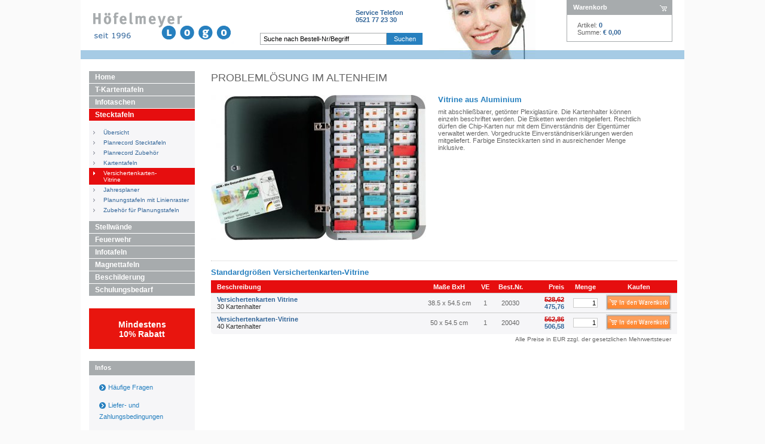

--- FILE ---
content_type: text/html; charset=UTF-8
request_url: http://infosysteme24.de/de/stecktafeln/vitrinen.html
body_size: 3767
content:
<!DOCTYPE html PUBLIC "-//W3C//DTD XHTML 1.0 Strict//EN" "http://www.w3.org/TR/2002/REC-xhtml1-20020801/DTD/xhtml1-strict.dtd">

<html xmlns="http://www.w3.org/1999/xhtml" xml:lang="de" lang="de">

<head>
  <meta name="Audience"      content="all" />
  <meta name="Author"        content="" />
  <meta name="Copyright"     content="" />
  <meta name="Distribution"  content="global" />
  <meta name="Owner"         content="info@infosysteme24.de" />
  <meta name="Reply-to"      content="info@infosysteme24.de" />
  <meta name="Resource-Type" content="document" />
  <meta name="Robots"        content="all" />
  <link rev="Made"              href="mailto:kontakt@networker.de" title="networker Medienfabrik GmbH" />
  <link rel="Copyright"         href="/de/" />
  <link rel="Shortcut Icon"     href="/favicon.ico" />
  <link rel="Stylesheet"        href="/style.css?739d4d3a39e077aaece2c7f0751426d1" type="text/css" />
  <link rel="Stylesheet"        href="/skin.php?color=%23E60E0F" type="text/css" />
  <link rel="stylesheet"        href="/shadowbox-3.0.3/shadowbox.css" type="text/css" />
  <link rel="Stylesheet"        href="/print.css" media="print" type="text/css" />
<!--[if lte IE 6]>
  <link rel="Stylesheet"        href="/ie.css" type="text/css" />
<![endif]-->
  <style type="text/css">

  div.fmMenu#fm_indexMenu a.fmMenuItem:hover,
  div.fmMenu#fm_indexMenu a.fmMenuItemHighlight
  {
    background-color: #2780BF;
  }
  div.fmMenu#fm_t-kartentafelMenu a.fmMenuItem:hover,
  div.fmMenu#fm_t-kartentafelMenu a.fmMenuItemHighlight
  {
    background-color: #E60E0F;
  }
  div.fmMenu#fm_infotaschenMenu a.fmMenuItem:hover,
  div.fmMenu#fm_infotaschenMenu a.fmMenuItemHighlight
  {
    background-color: #27B24B;
  }
  div.fmMenu#fm_stecktafelnMenu a.fmMenuItem:hover,
  div.fmMenu#fm_stecktafelnMenu a.fmMenuItemHighlight
  {
    background-color: #E60E0F;
  }
  div.fmMenu#fm_stellwaendeMenu a.fmMenuItem:hover,
  div.fmMenu#fm_stellwaendeMenu a.fmMenuItemHighlight
  {
    background-color: #2780BF;
  }
  div.fmMenu#fm_feuerwehrMenu a.fmMenuItem:hover,
  div.fmMenu#fm_feuerwehrMenu a.fmMenuItemHighlight
  {
    background-color: #E60E0F;
  }
  div.fmMenu#fm_infotafelnMenu a.fmMenuItem:hover,
  div.fmMenu#fm_infotafelnMenu a.fmMenuItemHighlight
  {
    background-color: #FCB80A;
  }
  div.fmMenu#fm_magnettafelnMenu a.fmMenuItem:hover,
  div.fmMenu#fm_magnettafelnMenu a.fmMenuItemHighlight
  {
    background-color: #FF8833;
  }
  div.fmMenu#fm_beschilderungMenu a.fmMenuItem:hover,
  div.fmMenu#fm_beschilderungMenu a.fmMenuItemHighlight
  {
    background-color: #27B24B;
  }
  div.fmMenu#fm_schulungMenu a.fmMenuItem:hover,
  div.fmMenu#fm_schulungMenu a.fmMenuItemHighlight
  {
    background-color: #3FADDE;
  }

  </style>
  <script src="/jquery-1.11.1.js"></script>
  <script src="/jquery-migrate-1.2.1.js"></script>
  <script src="/remote-list.min.js"></script>
  <script src="/js-webshim/polyfiller.js"></script>
  <script src="/core.js" type="text/javascript"></script>
  <script src="/jquery.tools.scrollable.min.js" type="text/javascript"></script>
  <script src="/shadowbox-3.0.3/shadowbox.js" type="text/javascript"></script>
  <script src="/default.js" type="text/javascript"></script>


  <title>Stecktafeln &raquo; Versichertenkarten-Vitrine</title>


</head>

<body>

<!--
<div class="blink-text"><span class="blink-text-inner">Bitte beachten Sie unsere Angebote bei den Infotaschen und Stecktafeln!</span></div>
<div class="blink-text"><span class="blink-text-inner">Betriebsferien: vom 23.12.2017 bis 05.01.2018</span></div>
-->
<div id="body">
<header>
<h1 title="Höfelmeyer Logo"><a href="/"><span class="trans">Höfelmeyer Logo</span><img alt="" src="/img/logo.hoefelmeyer.gif" width="276" height="99" /></a></h1>

<div class="featureBoxDefault featureBoxCart">
<h2>Warenkorb</h2>
<p>Artikel: <strong>0</strong><br />
Summe: <strong>&euro; 0,00</strong></p>



</div>


<div class="service-tel"><a href="tel:0521772330">Service Telefon<br>0521 77 23 30</a></div>



<span class="hotline"><img alt="Hotline: 0521 772330" src="/img/hotline_2015.jpg" width="161" height="99" /></span>

<div class="search"><form action="/de/suche.html" method="get" onsubmit="if (getNode('searchBoxKeyword').value == 'Bestell-Nr/Begriff') return false">
<div class="featureBoxSearch">
<div>
<input data-remote-list="/product.json" data-list-highlight="true" data-list-value-completion="false" class="searchBox" id="searchBoxKeyword" name="keyword" type="text" value="Suche nach Bestell-Nr/Begriff" onfocus="if (this.value == 'Suche nach Bestell-Nr/Begriff') this.value = ''" onblur="if (this.value == '') this.value = 'Suche nach Bestell-Nr/Begriff'" /><input alt="Suchen" value="Suchen" type="submit" class="submit" />
</div>
</div>
</form></div>
</header>


<div id="contentArea">
<div id="contentLeft">
<div class='leftmenu'>
<ul>
  <li class="first"><a id='fm_index' href='/de/index.html' title='Home'>Home</a>
</li>
  <li><a id='fm_t-kartentafel' href='/de/t-kartentafel.html' title='T-Kartentafeln'>T-Kartentafeln</a>
</li>
  <li><a id='fm_infotaschen' href='/de/infotaschen/' title='Infotaschen'>Infotaschen</a>
</li>
  <li><a style="background-color: #E60E0F"  class="selected" id='fm_stecktafeln' href='/de/stecktafeln/' title='Stecktafeln'>Stecktafeln</a>
<ul id='sublevel2'>
  <li><a href='/de/stecktafeln/index.html' title='Übersicht'>Übersicht</a></li>
  <li><a href='/de/stecktafeln/stecktafeln.html' title='Planrecord Stecktafeln'>Planrecord Stecktafeln</a></li>
  <li><a href='/de/stecktafeln/planrecord-zubehoer.html' title='Planrecord Zubehör'>Planrecord Zubehör</a></li>
  <li><a href='/de/stecktafeln/kartentafeln.html' title='Kartentafeln'>Kartentafeln</a></li>
  <li><a style="background-color: #E60E0F"  class="selected" href='/de/stecktafeln/vitrinen.html' title='Versichertenkarten- Vitrine'>Versichertenkarten-<br />
Vitrine</a></li>
  <li><a href='/de/stecktafeln/jahresplaner.html' title='Jahresplaner'>Jahresplaner</a></li>
  <li><a href='/de/stecktafeln/planungstafeln.html' title='Planungstafeln mit Linienraster'>Planungstafeln mit Linienraster</a></li>
  <li><a href='/de/stecktafeln/planungstafeln-zubehoer.html' title='Zubehör für Planungstafeln'>Zubehör für Planungstafeln</a></li>
</ul>
</li>
  <li><a id='fm_stellwaende' href='/de/stellwaende/' title='Stellwände'>Stellwände</a>
</li>
  <li><a id='fm_feuerwehr' href='/de/feuerwehr/' title='Feuerwehr'>Feuerwehr</a>
</li>
  <li><a id='fm_infotafeln' href='/de/infotafeln/' title='Infotafeln'>Infotafeln</a>
</li>
  <li><a id='fm_magnettafeln' href='/de/magnettafeln/' title='Magnettafeln'>Magnettafeln</a>
</li>
  <li><a id='fm_beschilderung' href='/de/beschilderung/' title='Beschilderung'>Beschilderung</a>
</li>
  <li><a id='fm_schulung' href='/de/schulung/' title='Schulungsbedarf'>Schulungsbedarf</a>
</li>
</ul>
</div>
<div class="featureBoxDefault" style="padding-top: 5px; background-color: #e8150e;">
  <p style="color: #fff; font-weight: bold; text-align: center; font-size: 14px;">Mindestens<br>10% Rabatt</p>
</div><div class="featureBoxDefault featureBoxCatalog">
<h2>Infos</h2>
<p class="linkBar"><a href="/de/faq.html">Häufige Fragen</a></p>
<p class="linkBar"><a href="/de/liefer-und-zahlungsbedingungen.html">Liefer- und Zahlungsbedingungen</a></p>
</div><div style="margin: 0px 0px 20px -2px"><img alt="Bei uns bestellen Sie bequem auf Rechnung." src="/img/box/rechnung.png" style="vertical-align: bottom" /></div>
</div>

<div id="contentRight">
<h2>Problemlösung im Altenheim</h2>

<div style='overflow: hidden; width: 719px'>
<div style='float: left; margin-right: 10px'>
<img alt="" src="/media/img/2/0000000025.jpg" style="cursor: pointer; float: left; margin-right: 10px" width="360" height="243" onclick="showImage('Steckkarten-Vitrine.jpg', 726, 491, '')" />
</div>
<h3>Vitrine aus Aluminium</h3>
<p>mit abschließbarer, getönter Plexiglastüre. Die Kartenhalter können einzeln beschriftet werden. Die Etiketten werden mitgeliefert. Rechtlich dürfen die Chip-Karten nur mit dem Einverständnis der Eigentümer verwaltet werden. Vorgedruckte Einverständniserklärungen werden mitgeliefert. Farbige Einsteckkarten sind in ausreichender Menge inklusive.</p></div>
<div class='hr' style='margin: 3em 0em 1em'><hr /></div>
<form action='/de/stecktafeln/vitrinen.html?1769742501' method='post'>
<h3>Standardgrößen Versichertenkarten-Vitrine</h3>
<table cellpadding='0' cellspacing='0' class='catalog' summary='Standardgrößen Versichertenkarten-Vitrine'>
  <thead>
    <tr>
      <th class='description'>Beschreibung</th>
      <th class='dimension'>Maße BxH</th>
      <th class='unit'>VE</th>
      <th class='articleNo'>Best.Nr.</th>
      <th class='price'>Preis</th>
      <th class='quantity'>Menge</th>
      <th class='addToCart'>Kaufen</th>
    </tr>
  </thead>
  <tfoot>
    <tr>
      <td colspan='7'></td>
    </tr>
  </tfoot>
  <tbody>
    <tr>
      <td class='description'>Versichertenkarten Vitrine<br /><small>30 Kartenhalter</small></td>
      <td class='dimension'>38.5 x 54.5 cm</td>
      <td class='unit'>1</td>
      <td class='articleNo'><input id='item_12_20030' name='item[20030]' type='hidden' value='716' /><a id='pi_716' name='pi_716'>20030</a></td>
      <td class='price'><strike>528,62</strike><br />475,76</td>
      <td class='quantity'><input class='quantity' name='quantity[20030]' type='text' value='1' /></td>
      <td class='addToCart'><input alt='Kaufen' name='addToCart[20030]' src='/img/button.addToCart.png' type='image' /></td>
    </tr>
    <tr>
      <td class='description'>Versichertenkarten-Vitrine<br /><small>40 Kartenhalter</small></td>
      <td class='dimension'>50 x 54.5 cm</td>
      <td class='unit'>1</td>
      <td class='articleNo'><input id='item_12_20040' name='item[20040]' type='hidden' value='717' /><a id='pi_717' name='pi_717'>20040</a></td>
      <td class='price'><strike>562,86</strike><br />506,58</td>
      <td class='quantity'><input class='quantity' name='quantity[20040]' type='text' value='1' /></td>
      <td class='addToCart'><input alt='Kaufen' name='addToCart[20040]' src='/img/button.addToCart.png' type='image' /></td>
    </tr>
  </tbody>
</table>
<p class='footnote'>Alle Preise in EUR zzgl. der gesetzlichen Mehrwertsteuer</p>
</form>

</div>
</div>

<div id="footer">
<p>&copy; Höfelmeyer Logo
|
<strong>F</strong> <span class="emphasis">0521 772330</span>
|
<strong>E</strong> <a class="emphasis" href="mailto:info@infosysteme24.de">info@infosysteme24.de</a>
| <a id="fm_bestellinfos" href="/de/bestellinfos.html" title="Bestellinfo">Bestellinfo</a>
| <a id="fm_agb" href="/de/agb.html" title="AGB">AGB</a>
| <a id="fm_kontakt" href="/de/kontakt.html" title="Kontakt">Kontakt</a>
| <a id="fm_impressum" href="/de/impressum.html" title="Impressum">Impressum</a>
| <a id="fm_datenschutz" href="/de/datenschutz.html" title="Datenschutz">Datenschutz</a>

</p>
<p style="text-align: center; margin-top: 1em;">Unser Angebot richtet sich ausschließlich an Gewerbebetriebe.</p>
</div>

</div>

</body>

</html>

--- FILE ---
content_type: text/css
request_url: http://infosysteme24.de/style.css?739d4d3a39e077aaece2c7f0751426d1
body_size: 37242
content:
html
{
	background-attachment:          scroll;
	background-color:               #fafafa;
	//background-image:               url(img/bg.passpartout.gif);
	background-repeat:              repeat;
	background-position:            0% 0%;
	margin:                         0px;
	padding:                        0px;
}

body
{
	background-repeat:              no-repeat;
	background-position:            0px 120px;
	color:                          #666666;
	font-family:                    Verdana, Arial, Helvetica, sans-serif;
	font-size:                      .7em;
	min-height:                     100%;
	margin:                         0px;
	padding:                        0px;

}

body.index
{
	//background-image:               url(img/bg.gif);
}


/**
 * Link
 */
 a:link,
 a:visited

 {
 	color:                          #336699;
 	text-decoration:                none !important;
 }

 a:hover,
 a:active
 {
 	color:                          #2780BF;
 }

 a img
 {
 	border:                         0px;
 }

 a.forward
 {
 	background-image:               url(img/bg.link.forward.gif);
 	background-repeat:              no-repeat;
 	background-position:            0% .1em;
 	color:                          #2780BF;
 	padding-left:                   15px;
 }

 a.backward
 {
 	background-image:               url(img/bg.link.backward.gif);
 	background-repeat:              no-repeat;
 	background-position:            0% .1em;
 	color:                          #2780BF;
 	padding-left:                   15px;
 }


/**
 * Heading
 */
 h1
 {
 	background-image:               url(img/bg.header.png);
 	background-position:            0% 0%;
 	float:left;
 	height:                         99px;
 	width:                          276px;
 	margin:                         0px;
 	overflow:                       hidden;
 	padding:                        0px;
 }

 h2
 {
 	color:                          #666666;
 	font-size:                      1.6em;
 	font-weight:                    normal;
 	margin:                         6px 0px 1em;
 	text-transform:                 uppercase;
 }

 h2 .subheading
 {
 	color:                          #2780BF;
 	display:                        block;
 	font-size:                      .75em;
 	font-weight:                    bold;
 	line-height:                    1em;
 	margin-top:                     .25em;
 	text-transform:                 none;
 }

h2.confirmHeader {
	background-color: #9af290;
	text-align: center;
	padding: 10px;
	font-size: 1.5em;
}

 h3
 {
 	color:                          #2780BF;
 	font-size:                      1.2em;
 	font-weight:                    bold;
 	margin-top:                     0px;
 	margin-bottom:                  .5em;
 }

 h3 .newsDate
 {
 	color:                          #666666;
 	font-size:                      .8em;
 	text-transform:                 none;
 }

 p + h3
 {
 	margin-top:                     1em;
 }

 h4
 {
 	color:                          #666666;
 	font-size:                      1.2em;
 	font-weight:                    bold;
 	margin:                         0em 0em .5em;
 }

 h5
 {
 	color:                          #666666;
 	font-size:                      1em;
 	font-weight:                    bold;
 	margin:                         1em 0em .5em;
 }


/**
 * Block
 */
 p
 {
 	margin-top:                     .25em;
 	margin-bottom:                  1em;
 }

 p + p
 {
 	margin-top:                     0em;
 }

 hr
 {
 	display:                        none;
 }

 .hr
 {
 	border-top:                     #CCCCCC dotted 1px;
 	margin:                         .5em 0px;
 }


/**
 * List
 */
 ul,
 ol
 {
 	list-style-position:            outside;
 	margin-left:                    0px;
 	padding-left:                   0px;
 }

 li
 {
 	margin-left:                    20px;
 	padding-left:                   0px;
 }


/**
 * Form
 */
 form
 {
 	font-family:                    inherit;
 	font-size:                      inherit;
 	font-weight:                    inherit;
 	margin:                         0px;
 }

input,
select,
optgroup,
option,
textarea
{
	font-family:                    inherit;
	font-size:                      inherit;
	font-weight:                    inherit;
	border: 1px solid #cecece;
}

input:disabled {
	background-color: #ededed;
}

input.hilite,
div.hilite {
	border: 1px solid #CC0033;
}

input[type=submit],
input[type=button],
input[type=reset],
input[type=image]
{
	cursor:                         pointer;
}

a.orderButton,
a.updateButton {
	display: inline-block;
	padding: 2px;
	width: 150px;
	text-align: center;
}

 input.submitButton,
 input.updateButton,
 input.checkoutButton,
 a.submitButton,
 a.updateButton,
 a.checkoutButton {
 	-moz-border-radius:             3px;
 	background-color:               #F6F6F8;
 	border:                         #2780BF solid 1px;
 }

 input.orderButton,
 a.orderButton
 {
 	-moz-border-radius:             3px;
 	background-color:               #9af290;
 	border:                         #009900 solid 1px;
 	color:                          #006600;
 	text-align:                     center;
 	width:                          150px;
 }

 input.orderButtonLarge,
 a.orderButtonLarge
 {
 	background-color:               #009900;
 	color:                          white;
 	font-size:                      1.2em;
 	font-weight:                    bold;
 	margin-bottom:                  1em;
 	padding:                        .25em 0px;
 }

 #message-box
 {
 	margin-left:                    61px;
 }

 textarea#message
 {
 	height:                         69px;
 	max-height:                     467px;
 	min-height:                     69px;
 	width:                          467px;
 }

 input.searchBox
 {
 	border:                         #CCCCCC solid 1px;
 }

/**
 * Inline
 */
 b,
 strong
 {
 	color:                          #336699; /*#2780BF;*/
 }


/**
 * Structure
 */

.blink-text {
	font-weight: 						700;
 	position:                       relative;
 	width:                          1010px;
 	margin: 0 auto;
	display: 							block;
	color: 								#fff;
	background-color: #336699;
	overflow: hidden;
	height: 26px;
}

.blink-text-inner {
 position: absolute;
 white-space: nowrap;
 display: block;
 width: auto;
 height: 100%;
 top: 5px;
 margin: 0;
 text-align: left;
 -moz-transform:translateX(1010px);
 -webkit-transform:translateX(1010px);
 transform:translateX(1010px);
 -moz-animation: marquee 16s linear infinite;
 -webkit-animation: marquee 16s linear infinite;
 animation: marquee 16s linear infinite;
}

@-moz-keyframes marquee {
 0%   { -moz-transform: translateX(1010px); }
 100% { -moz-transform: translateX(100%); }
}
@-webkit-keyframes marquee {
 0%   { -webkit-transform: translateX(1010px); }
 100% { -webkit-transform: translateX(-100%); }
}
@keyframes marquee {
 0%   {
 -moz-transform: translateX(1010px); /* Firefox bug fix */
 -webkit-transform: translateX(1010px); /* Firefox bug fix */
 transform: translateX(1010px);
 }
 100% {
 -moz-transform: translateX(-100%); /* Firefox bug fix */
 -webkit-transform: translateX(-100%); /* Firefox bug fix */
 transform: translateX(-100%);
 }
}


 #body
 {
 	background-color: white;
 	background-repeat:              repeat-y;
 	background-position:            0px 121px;
 	height:                         100%;
 	position:                       relative;
 	width:                          1010px;
 	margin: 0 auto 0 auto;
 }

 body.index #body
 {
 	//background-image:               url(img/bg.overlay.gif);
 }

 header {
 	overflow:                       hidden;
 	height: 99px;
 	background-image:               url(img/bg.header.png);
 }

 header .featureBoxCart {
 	background-image:               none;
 	background-color:               #fff;
 	border: 1px solid #a7abad;
 	float:                          right;
 	width:                          175px;
 	margin-right:                   20px;
 }

 header .featureBoxDefault p {
 	margin: 1em 0 .5em 0;
 }

 header .hotline {
	position: 							absolute;
	display: 							block;
	top: 								0px;
	left: 								600px;
 }

 header .search {
	position: 							absolute;
	display: 							block;
	top: 								55px;
	left: 								300px;
	width: 310px;
 }

.ultradex_header {
	font-weight: bold;
	position: 							absolute;
	display: 							block;
	top: 								15px;
	left: 								300px;
}

.service-tel {
	font-weight: 						700;
	position: 							absolute;
	display: 							block;
	top: 								15px;
	left: 								460px;
	color: 								#2780BF;
}








 #contentArea
 {
 	overflow:                       hidden;
 	width:                          1000px;
 }

 #contentLeft
 {
 	float:                          left;
 	padding:                        20px 27px 0px 14px;
 	width:                          177px;
 }

 #contentRight
 {
 	float:                          left;
 	padding:                        15px 0px 10px;
 	width:                          780px;
 }


/**
 * Sitemenu
 */
 #sitemenu
 {
 	margin:                         0px;
 	position:                       absolute;
 	right:                          10px;
 	top:                            4px;
 }

 #sitemenu li
 {
 	background-color:               transparent;
 	background-image:               url(img/bg.sitemenuitem.gif);
 	background-position:            15px 4px;
 	background-repeat:              no-repeat;
 	display:                        inline;
 	float:                          left;
 	font-size:                      11px !important;
 	font-weight:                    bold;
 	margin:                         0px;
 	padding:                        0px 0px 0px 25px;
 }

 #sitemenu li a:link,
 #sitemenu li a:hover,
 #sitemenu li a:active,
 #sitemenu li a:visited
 {
 	color:                          #333333;
 }


/**
 * Leftmenu
 */

 .leftmenu {
 	background-color: #a7abad;
 	margin-bottom:                  20px;
 }

 .leftmenu ul
 {
 	list-style:                     none;
 	margin:                         0px;
 	padding:                        0px;
 }

 .leftmenu ul li {
 	margin: 0;
 }

 .leftmenu ul li a {
 	display: block;
 	padding: 3px 10px;
 	background-image: none;
 	color: #fff;
 	font-weight: bold;
 	font-size: 1.1em;
 	border-bottom: 1px solid #fff;
 }

 .leftmenu ul ul#sublevel2 {
 	background-color:               #f6f6f8;
 	padding: 10px 0;
 }

 .leftmenu ul ul#sublevel2 a {
 	font-weight: normal;
 	background-image:               url(img/box/submenuitem.bg.gif);
 	background-position:            7px 6px;
 	background-repeat:              no-repeat;
 	font-size: .9em;
 }

 .leftmenu ul ul#sublevel2 li a.selected {
 	color: #fff;
 	background-image:               url(img/box/submenuitem.bg.selected.gif);
 }

/**
 * Mainmenu
 */
 #banderole
 {
 	background-color:               #A7ABAD;
 	border-top:                     #E5E5E5 solid 1px;
 	border-bottom:                  #E5E5E5 solid 1px;
 	margin-bottom:                  15px;
 }

 #mainmenu
 {
/*
	background-image:               url(img/bg.mainmenu.gif);
	background-repeat:              repeat-x;
	background-position:            0% 0%;
	border-bottom:                  #E5E5E5 solid 1px;
	*/
	display:                        block;
	margin:                         0px;
	padding:                        0px;
	overflow:                       hidden;
	width:                          100%;
}

#mainmenu li
{
/*
	background-image:               url(img/bg.mainmenuitem.gif);
	background-position:            0% 6px;
	background-repeat:              no-repeat;
	*/
	border-right:                   #CFE0F0 solid 1px;
	display:                        block;
	float:                          left;
	font-size:                      12px !important;
	font-weight:                    bold;
	margin:                         0px;
	padding:                        0px 0px 4px;
	/*text-transform:                 uppercase;*/
}

#mainmenu li.first
{
	background-image:               none;
	display: none;
}

#mainmenu li a
{
	background-color:               #A7ABAD;
	border-bottom:                  #E5E5E5 solid 1px;
	color:                          white;
	display:                        block;
	height:                         14px;
	margin:                         0px;
	padding:                        2px 11px 2px 11px;
	text-decoration:                none;
}

#mainmenu li a:hover,
#mainmenu li a:active,
#mainmenu li a.selected,
#mainmenu li a.fmMenuButtonActive
{
	background-color:               transparent;
	color:                          white;
}

#mainmenu li.hotline
{
	background-image:               none;
	color:                          #336699;
	float:                          right;
	padding-right:                  10px;
}


/**
 * JS Menu
 */
 div.fmMenu
 {
 	background-color:               #F5F5F5;
 	border-color:                   #CCCCCC;
 	border-style:                   solid;
 	border-width:                   0px 1px 1px;
 	color:                          black;
 	font-family:                    Verdana, Arial, Helvetica, sans-serif;
 	font-size:                      1em;
 	font-style:                     normal;
 	font-weight:                    normal;
 	left:                           0px;
 	margin:                         0px -1px 0px -1px;
 	padding:                        4px 0px;
 	position:                       absolute;
 	top:                            0px;
 	visibility:                     hidden;
 	z-index:                        101;
 }

 div.fmMenu.topLevel
 {
 	-moz-border-radius-bottomright: 5px;
 	-moz-border-radius-bottomleft:  5px;
 }

 div.fmMenu a.fmMenuItem:link,
 div.fmMenu a.fmMenuItem:active,
 div.fmMenu a.fmMenuItem:visited,
 div.fmMenu a.fmMenuItem:hover
 {
 	background-color:               transparent;
 	background-position:            4px 60%;
 	background-repeat:              no-repeat;
 	color:                          #336699;
 	cursor:                         pointer;
 	display:                        block;
 	font-family:                    Verdana, Arial, Helvetica, sans-serif;
 	font-size:                      11px;
 	font-style:                     normal;
 	font-weight:                    normal;
 	padding:                        3px 13px;
 	text-decoration:                none;
 	white-space:                    nowrap;
 }

 div.fmMenu.topLevel a.fmMenuItem:link,
 div.fmMenu.topLevel a.fmMenuItem:active,
 div.fmMenu.topLevel a.fmMenuItem:visited,
 div.fmMenu.topLevel a.fmMenuItem:hover
 {
 	padding:                        3px 8px;
 }

 div.fmMenu a.fmMenuItem:hover,
 div.fmMenu a.fmMenuItemHighlight
 {
 	color:                          white;
 }

 div.fmMenu a.fmMenuItem span.fmMenuItemArrow
 {
 	margin-right:                   -.5em;
 }


/**
 * Footer
 */
 #footer
 {
 	background-color:               white;
 	color:                          #999999;
 	font-size:                      .9em;
 	font-style:                     normal;
 	margin:                         0px 0px 0px 218px;
 	padding:                        0px 0px 5px;
 	width:                          733px;
 }

 #footer p
 {
 	margin:                         0px;
 }

 #footer .emphasis
 {
 	color:                          #333333;
 }


/**
 * Feature box
 */
 .featureBoxWelcome
 {
 	background-attachment:          scroll;
 	background-image:               url(img/box/large.bg.gif);
 	background-repeat:              repeat-y;
 	background-position:            0% 100%;
 	float:                          left;
 	margin:                         0px 9px 0px 0px;
 	padding:                        0px 10px 10px;
 	width:                          457px;
 }

 .featureBoxWelcome h2
 {
 	background-attachment:          scroll;
 	background-color:               #2780BF;
 	background-image:               url(img/box/welcome.top.gif);
 	background-repeat:              no-repeat;
 	background-position:            0% 0%;
 	color:                          white;
 	font-size:                      11px !important;
 	font-weight:                    bold;
 	margin:                         0px -10px 0px;
 	padding:                        5px 10px;
 }

 .featureBoxWelcome p
 {
 	margin:                         1em 0px;
 }

 .featureBoxProducts
 {
 	background-attachment:          scroll;
 	background-image:               url(img/box/large.bg.gif);
 	background-repeat:              repeat-y;
 	background-position:            0% 100%;
 	float:                          left;
 	margin:                         0px 9px 0px 0px;
 	padding:                        0px 10px 10px;
 	width:                          457px;
 }

 .featureBoxProducts h2
 {
 	background-attachment:          scroll;
 	background-color:               #F6F6F8;
 	background-image:               url(img/box/large.top.gif);
 	background-repeat:              no-repeat;
 	background-position:            0% 0%;
 	color:                          #666666;
 	font-size:                      11px !important;
 	font-weight:                    bold;
 	margin:                         0px -10px 10px;
 	padding:                        5px 10px;
 }

 .featureBoxProducts table
 {
 	margin:                         0px;
 }

 .featureBoxProducts h3
 {
 	color:                          #2780BF;
 	font-size:                      1em;
 	margin:                         0px;
 	padding-top:                    .5em;
 	text-transform:                 uppercase;
 }

 .featureBoxProducts p
 {
 	margin:                         0px;
 }

 .featureBoxProducts a
 {
 	font-weight:                    bold;
 }

 .featureBoxSmall
 {
 	background-attachment:          scroll;
 	background-color:               #F6F6F8;
 	background-image:               url(img/box/small.bg.gif);
 	background-repeat:              no-repeat;
 	background-position:            0% 100%;
 	float:                          left;
 	margin:                         0px;
 	padding:                        0px 20px 10px;
 	width:                          193px;
 }

 .featureBoxSmall h2
 {
 	background-attachment:          scroll;
 	background-color:               #A7ABAD;
 	background-image:               url(img/box/small.top.gif);
 	background-repeat:              no-repeat;
 	background-position:            0% 0%;
 	color:                          white;
 	font-size:                      11px !important;
 	font-weight:                    bold;
 	margin:                         0px -20px 15px;
 	padding:                        5px 10px;
 }

 .featureBoxSmall h3
 {
 	color:                          #2780BF;
 	font-size:                      12px;
 	margin:                         0px;
 }

 .featureBoxSmall p
 {
 	margin-top:                     0px;
 	margin-bottom:                  .75em;
 }

 .featureBoxSmall a:link,
 .featureBoxSmall a:active,
 .featureBoxSmall a:hover,
 .featureBoxSmall a:visited
 {
 	background-image:               url(img/bg.link.forward.gif);
 	background-repeat:              no-repeat;
 	background-position:            0% .1em;
 	color:                          #2780BF;
 	padding-left:                   15px;
 }

 .featureBoxSmall .linkBar a:link,
 .featureBoxSmall .linkBar a:active,
 .featureBoxSmall .linkBar a:hover,
 .featureBoxSmall .linkBar a:visited
 {
 	display:                        block;
 	float:                          left;
 	padding:                        0px 10px 0px 15px;
 }

 .featureBoxDefault
 {
 	background-attachment:          scroll;
 	background-repeat:              no-repeat;
 	background-position:            0% 100%;
 	margin-bottom:                  20px;
 	padding:                        0px 0px 3px;
 }

 .featureBoxDefault h2
 {
 	background-attachment:          scroll;
 	background-color:               #A7ABAD;
 	background-repeat:              no-repeat;
 	background-position:            0% 0%;
 	color:                          white;
 	font-size:                      11px !important;
 	font-weight:                    bold;
 	height:                         17px;
 	margin:                         0px;
 	padding:                        5px 10px 2px;
 	text-transform:                 none;
 }

 .featureBoxDefault p
 {
 	margin:                         1em 0px;
 	padding:                        0px 17px;
 }

 .featureBoxDefault .linkBar
 {
 	line-height:                    1.7em;
 }

 .featureBoxDefault a:link,
 .featureBoxDefault a:active,
 .featureBoxDefault a:hover,
 .featureBoxDefault a:visited
 {
 	background-image:               url(img/bg.link.forward.gif);
 	background-repeat:              no-repeat;
 	background-position:            0% .1em;
 	color:                          #2780BF;
 	padding-left:                   15px;
 }


 .featureBoxSubmenu h2,
 .featureBoxSubmenuNoChild h2
 {
 	text-transform:                 uppercase;
 }

 .featureBoxSubmenuNoChild h2
 {
 	padding:                        6px 10px 1px;
 }

 .featureBoxSubmenu ul
 {
 	border-top:                     #CCCCCC solid 1px;
 	list-style:                     none;
 	margin:                         0px;
 	padding:                        8px 0px;
 }

 .featureBoxSubmenu ul li
 {
 	margin:                         0px;
 	padding:                        1px 0px;
 }

 .featureBoxSubmenu ul li a
 {
 	border-color:                   #F6F6F8;
 	border-style:                   solid;
 	border-width:                   1px 0px;
 	display:                        block;
 	font-size:                      11px !important;
 	padding:                        2px 5px 2px 17px;
 }

 .featureBoxSubmenu ul li a:link,
 .featureBoxSubmenu ul li a:visited
 {
 	background-image:               url(img/box/submenuitem.bg.gif);
 	background-position:            7px 6px;
 	color:                          #336699;
 }

 .featureBoxSubmenu ul li a:active,
 .featureBoxSubmenu ul li a:hover,
 .featureBoxSubmenu ul li a.selected
 {
 	background-color:               white;
 	background-image:               url(img/box/submenuitem.bg.selected.gif);
 	background-position:            7px 6px;
 	border-color:                   #CCCCCC;
 	color:                          #333333;
 }

 .featureBoxSubmenu ul li a.selected
 {
 	/*  font-weight:                    bold;*/
 }


 ul#sublevel2
 {
 	border-top:                     0px;
 	margin:                         0px;
 	padding:                        0px;
 }

 ul#sublevel2 li a
 {
 	background-color:               transparent;
 	background-position:            16px 6px;
 	border:                         0px;
 	color:                          #336699;
 	padding-left:                   24px;
 }

 ul#sublevel2 li a:active,
 ul#sublevel2 li a:hover,
 ul#sublevel2 li a.selected
 {
 	background-image:               url(img/box/submenuitem.bg.level2.selected.gif);
 	color:                          #333333;
 }


 .featureBoxSearch
 {
 	//background-color:               #F6F6F8;
 	//background-image:               url(img/searchbox.bg.gif);
 	background-position:            0% 0%;
 	background-repeat:              no-repeat;
 	margin-bottom:                  20px;
 }

 .featureBoxSearch div
 {
 	//background-image:               url(img/searchbox.bottom.gif);
 	background-position:            0% 100%;
 	background-repeat:              no-repeat;
 	padding:                        0;
 }

 .featureBoxSearch input,
 .featureBoxSearch label
 {
 	vertical-align:                 middle;
 	border: none;
 	padding: 3px 5px;
 }

  .featureBoxSearch .searchBox {
  	width: 200px;
  	border: 1px solid #A7ABAD;
  }

  .featureBoxSearch .submit {
  	background-color: #2780BF;
  	  	border: 1px solid #2780BF;
  	width: 60px;
  	color: white;
  	text-align: center;
  }

 .featureBoxSearch label
 {
 	color:                          #666666;
 	font-weight:                    bold;
 }


/**
 * Catalog/Shopping Cart
 */
 table.catalog
 {
 	width:                          100%;
 }

 table.catalog thead th
 {
 	padding:                        5px 0px 4px 10px;
 }

 table.catalog thead th.articleNo
 {
 	text-align:                     left;
 	width:                          50px;
 }



 table.catalog thead th.description
 {
 	text-align:                     left;
 	width:                          auto;
 }

 table.catalog thead th.dimension,
 table.catalog thead th.color
 {
 	text-align:                     center;
 	width:                          75px;
 }

 table.catalog thead th.image,
 table.catalog thead th.unit
 {
 	text-align:                     center;
 	width:                          25px;
 }

 table.catalog thead th.quantity,
 table.catalog thead th.addToCart
 {
 	text-align:                     center;
 	width:                          50px;
 }

 table.catalog thead th.price
 {
 	text-align:                     right;
 	width:                          50px;
 }

 table.catalog thead th.addToCart,
 table.catalog thead th.rightCol
 {
 	padding-right:                  10px;
 }



 table.catalog tfoot td
 {
 	background-color:               #F6F6F8;
 	background-image:               url(img/box/catalog.bg.gif);
 	background-position:            0% 100%;
 	background-repeat:              no-repeat;
 	height:                         3px;
 }

 table.catalog tbody td
 {
 	background-color:               #F6F6F8;
 	border-top:                     #CCCCCC solid 1px;
 	padding:                        2px 0px 2px 10px;
 	vertical-align:                 middle;
 }

 table.catalog tbody tr.hiliteRow td
 {
 	color:                          #CC0033;
 	font-weight:                    bold;
 }

 table.catalog tbody td.articleNo,
 table.catalog tbody td.description
 {
 	text-align:                     left;
 }

 table.catalog tbody td.description small
 {
 	color:                          #333333;
 	font-size:                      1em;
 	font-weight:                    normal;
 }

 table.catalog tbody td.dimension,
 table.catalog tbody td.color,
 table.catalog tbody td.image,
 table.catalog tbody td.unit,
 table.catalog tbody td.quantity,
 table.catalog tbody td.addToCart
 {
 	text-align:                     center;
 }

 table.catalog tbody td.price
 {
 	text-align:                     right;
 }

 table.catalog tbody td.articleNo
 {
 	padding-left:                   15px;
 }

/*
  table.catalog tbody td.articleNo a:before {
  	content: '';
  	display: block;
  	position: relative;
  	width: 0;
  	height: 20em;
  	margin-top: -20em;
  }
*/
 table.catalog tbody td.description,
 table.catalog tbody td.price
 {
 	color:                          #336699;
 	font-weight:                    bold;
 }

 table.catalog tbody td.articleNo,
 table.catalog tbody td.dimension,
 table.catalog tbody td.color,
 table.catalog tbody td.price
 {
 	white-space:                    nowrap;
 }

 table.catalog tbody td.addToCart,
 table.catalog tbody td.rightCol
 {
 	padding-right:                  10px;
 }
/*
articleNo
description
dimension
color
image
price
unit
quantity
addToCart
*/

div.quantity input.quantity
{
	border:                         #CCCCCC solid 1px;
	font-weight:                    normal;
	text-align:                     right;
	width:                          35px;
}

div.quantity
{
	margin-bottom: 5px;
}

table.catalog input.quantity
{
	border:                         #CCCCCC solid 1px;
	font-weight:                    normal;
	text-align:                     right;
	width:                          35px;
}

table.catalog tr.subtotal td,
table.catalog tr.taxtotal td,
table.catalog tr.pnptotal td,
table.catalog tr.total td
{
	background-color:               white;
	border-top:                     0px;
	color:                          #336699;
	font-weight:                    bold;
	text-align:                     right;
}

table.catalog tr.subtotal td,
table.catalog tr.total td
{
	border-top:                     #999999 solid 2px;
}

table.catalog tr.total td.empty
{
	border-top:                     0px;
}

table.catalog td a:link,
table.catalog td a:hover,
table.catalog td a:active,
table.catalog td a:visited
{
	color:                          #336699;
}

table.catalog tfoot td.pager
{
	border-top:                     #CCCCCC solid 1px;
	text-align:                     center;
}


/**
 * Misc
 */
 .trans
 {
 	display:                        none;
 }

 .hilite
 {
 	color:                          #CC0033;
 }

 .help
 {
 	cursor:                         help;
 }


 p.footnote
 {
 	font-size:                      .9em;
 	margin-bottom:                  2em;
 	padding-right:                  10px;
 	text-align:                     right;
 }

 #faxHeading
 {
 	display:                        none;
 }

 #faxRecipient
 {
 	display:                        none;
 }

 .downloadItems li
 {
 	padding-bottom:                 .5em;
 }

 .downloadItems li a
 {
 	color:                          #336699;
 	font-weight:                    bold;
 }

 #cartMenu
 {
 	margin-bottom:                  .5em;
 }

 #cartMenu strong
 {
 }

 #cartMenu a:link,
 #cartMenu a:hover,
 #cartMenu a:active,
 #cartMenu a:visited
 {
 	color:                          #2780BF;
 	font-weight:                    bold;
 }

 #switchMenu
 {
 	list-style:                     none;
 	padding:                        0px;
 	margin:                         0px;
 }

 #switchMenu li
 {
 	display:                        inline;
 	margin:                         0px;
 	padding:                        0px 20px 0px 0px;
 }

 #switchOverview th
 {
 	padding:                        2px 5px 2px 0px;
 	text-align:                     left;
 }


 table.contactForm td.header
 {
 	width:                          90px;
 }

 strike
 {
 	color:                          #CC0000;
 }

 .index-category-box,
 .default-category-box
 {
 	float:                          left;
 	margin-right:                   70px;
 	margin-bottom:                  19px;
 	width:                          190px;
    overflow: hidden;
 }

 .index-category-box h3,
 .default-category-box h3
 {
 	background-color:               #A7ABAD;
 	//background-image:               url(img/bg.index-box.gif);
 	background-position:            100% 0px;
 	background-repeat:              no-repeat;
 	color:                          white;
 	font-size:                      11px;
 	margin:                         0px;
 	padding:                        6px;
 	text-transform:                 uppercase;
 }

 .default-category-box h3
 {
 	font-weight:                    normal;
 	text-transform:                 none;
 }

 .index-category-box h3 a,
 .index-category-box h3 a:hover,
 .index-category-box h3 a:visited,
 .default-category-box h3 a,
 .default-category-box h3 a:hover,
 .default-category-box h3 a:visited
 {
 	color:                          white;
 }

 .index-category-box div,
 .default-category-box div
 {
 	color:                          white;
 	padding:                        4px 6px;
 }

 .default-category-box div.default-category-box-heading
 {
 	padding:                        0px;
 }

 .default-category-box-batch {
  /* positioning */
  position: absolute;
  padding: 3px 30px;
  width: 100px;
  /* bottom right of the page */
  bottom: 32px;
  right: -58px;
  transform: rotate(315deg);
  /* effects with some shadow */
  /*box-shadow: 0 0 0 3px #f6c304, 0 0 10px -3px rgba(0, 0, 0, 0.3);*/
  text-shadow: 0 0 0 #ffffff, 0 0 5px rgba(0, 0, 0, 0.3);
  /* looks */
  background-color: black;
  color: #ffffff;
  text-decoration: none;
  -webkit-backface-visibility: hidden;
  letter-spacing: .5px;

 }

 .stellwaende-oberflaechen-container
 {
 	overflow:                       hidden;
 	padding:                        1em 0px;
 	width:                          100%;
 }

 .stellwaende-oberflaechen-box
 {
 	float:                          left;
 	width:                          210px;
 }

 .stellwaende-oberflaechen-box p
 {
 	margin:                         .25em 0px;
 }

 .stellwaende-oberflaechen-box .description
 {
 	padding-left:                   11px;
 	text-indent:                    -11px;
 	width:                          190px;
 }

 .stellwaende-box
 {
 	background-image:               url(img/bg.arrow.gif);
 	color:                          white;
 	font-size:                      1.1em;
 	height:                         32px;
 	margin-top:                     25px;
 	padding:                        17px 0px 0px;
 	position:                       relative;
 	text-align:                     center;
 	width:                          634px;
 }

 .stellwaende-box p
 {
 	background-image:               url(img/bg.arrow.inlay.gif);
 	background-position:            100% 0px;
 	background-repeat:              no-repeat;
 	display:                        inline;
 	height:                         17px;
 	padding-right:                  24px;
 	padding-bottom:                 3px;
 	text-align:                     center;
 }

 .stellwaende-box p a,
 .stellwaende-box p a:hover,
 .stellwaende-box p a:visited
 {
 	color:                          white;
 	text-decoration:                underline;
 }

 .stellwaende-page
 {
 	overflow:                       hidden;
 	width:                          710px;
 }

 .stellwaende-intro
 {
 	float:                          left;
 	margin-right:                   35px;
 	width:                          275px;
 }

 .stellwaende-sets
 {
 	float:                          left;
 	overflow:                       hidden;
 	width:                          400px;
 }

 div.stellwaende-set
 {
 	float:                          left;
 	margin-right:                   20px;
 	margin-bottom:                  20px;
 }

 table.stellwaende-set
 {
 	background:                     #F6F6F8;
 	border-top:                     #F6F6F8 solid 5px;
 	border-bottom:                  #F6F6F8 solid 5px;
 	width:                          190px;
 }

 .stellwaende-set td
 {
 	padding:                        2px 6px;
 }

 .stellwaende-set td.stellwaende-set-description
 {
 	padding-right:                  0px;
 	height:                         75px;
 	vertical-align:                 top;
 }

 .stellwaende-set td.stellwaende-set-image
 {
 	height:                         60px;
 	text-align:                     center;
 	vertical-align:                 middle;
 }

 .stellwaende-set td.quantity
 {
 	vertical-align:                 middle;
 }

 .stellwaende-set td.price
 {
 	text-align:                     right;
 	vertical-align:                 middle;
 }

 div.quantity div.price
 {
 	float:                     right;
 	vertical-align:                 middle;
 	width: 60px;
 }

 .stellwaende-set input.quantity
 {
 	width:                          15px;
 }

 .stellwaende-set input.addToCart,
 .stelllist input.addToCart
 {
 	background-color:               transparent;
 	background-image:               url(img/bg.link.forward.gif);
 	background-repeat:              no-repeat;
 	background-position:            0% .2em;
 	border:                         0px;
 	color:                          #2780BF;
 	padding:                        0px 0px 0px 15px;
 	text-align:                     left;
 }


/**
 * gallery
 */
 #gallery-wrapper
 {
 	float:                                left;
 	position:                             relative;
 	width:                                376px;
 }

 #gallery-wrapper a.prev
 {
 	background-image:                     url(img/gallery.prev.gif);
 	cursor:                               pointer;
 	display:                              block;
 	height:                               55px;
 	left:                                 0px;
 	position:                             absolute;
 	top:                                  0px;
 	width:                                10px;
 }

 #gallery-wrapper a.next
 {
 	background-image:                     url(img/gallery.next.gif);
 	cursor:                               pointer;
 	display:                              block;
 	height:                               55px;
 	position:                             absolute;
 	right:                                0px;
 	top:                                  0px;
 	width:                                10px;
 }

 #gallery-box
 {
 	height:                               75px;
 	margin:                               0px 13px;
 	overflow:                             auto;
 	position:                             relative;
 	width:                                350px;
 }

 #gallery-items
 {
 	overflow:                             visible;
 	position:                             absolute;
 	height:                               55px;
 	width:                                10000px;
 }

 #gallery-items .gallery-item
 {
 	float:                                left;
 	padding-left:                         3px;
 	overflow:                             hidden;
 }

 #gallery-items .gallery-item:first-child
 {
 	padding-left:                         0px;
 }


.cartOverlayBg {
	position: absolute;
	top: 0;
	left: 0;
	width: 100%;
	height: 100%;
	background-color: rgba(250,250,250, 0.7);
    zoom: 1;
	z-index: 1000;
}

.overlay {
	position: relative;
	top: 300px;
	border: 1px solid #2780BF;
	left: 200px;
	width: 650px;
	height: 230px;
	padding: 20px;
	z-index: 1001;
	background-color: white;
}

.overlay #switchMenu {
	margin-top: 20px;
}

.overlay #switchMenu a.updateButton,
.overlay #switchMenu a.submitButton {
	padding: 7px 10px;
}

#lieferanschriftBox {
	display: none;
}

.covid {
	background-color: #F6F6F8;
	padding: 15px 30px 10px 15px;
	margin: 3px 0 15px;
	width: 665px;
}


--- FILE ---
content_type: text/css;charset=UTF-8
request_url: http://infosysteme24.de/skin.php?color=%23E60E0F
body_size: 3037
content:
body
{
  // background-image:               url(skin/E60E0F/bg.gif);
}

#body
{
  //background-image:               url(skin/E60E0F/bg.overlay.gif);
}

.featureBoxDefault
{
  background-color:               #F6F6F8;
  //background-image:               url(skin/E60E0F/featurebox.bg.gif);
}

.featureBoxDefault h2
{
  //background-image:               url(skin/E60E0F/featurebox.top.gif);
}

.featureBoxSubmenu h2
{
  background-color:               #E60E0F;
  //background-image:               url(skin/E60E0F/submenu.top.gif);
}

.featureBoxSubmenu ul li a:active,
.featureBoxSubmenu ul li a:hover,
.featureBoxSubmenu ul li a.selected
{
  background-color:               #E60E0F;
  color:                          white;
}


.featureBoxSubmenuNoChild
{
  background-color:               #E60E0F;
  background-image:               url(skin/E60E0F/submenu.bg.nochild.gif);
}

.featureBoxSubmenuNoChild h2
{
  background-color:               #E60E0F;
  background-image:               url(skin/E60E0F/submenu.top.nochild.gif);
}

.featureBoxCart h2
{
  background-image:               url(skin/E60E0F/cartbox.top.gif);
}

.featureBoxSearch
{
  //background-image:               url(skin/E60E0F/searchbox.bg.gif);
}

.featureBoxSearch div
{
  //background-image:               url(skin/E60E0F/searchbox.bottom.gif);
}

/**
 * Catalog
 */
table.catalog thead th
{
  background-color:               #E60E0F;
  background-repeat:              no-repeat;
  color:                          white;
}

table.catalog thead th.articleNo
{
  //background-image:               url(skin/E60E0F/catalog.top.gif);
  background-position:            0% 0%;
}

table.catalog thead th.addToCart,
table.catalog thead th.rightCol
{
  //background-image:               url(skin/E60E0F/catalog.top.gif);
  background-position:            100% 0%;
}

table.catalog tfoot td.pager
{
  background-color:               #E60E0F;
  background-image:               url(skin/E60E0F/catalog.bottom.gif);
  background-position:            0% 100%;
  background-repeat:              no-repeat;
  color:                          #CCCCCC;
  padding:                        3px 0px;
}

table.catalog tfoot td.pager a
{
  color:                          white;
}


.default-category-box .default-category-box-heading
{
  background-color:               #E60E0F;
  //background-image:               url(skin/E60E0F/bg.index-box.left.gif);
  //background-image:               url(skin/uni/bg.index-box.left.png);
  background-repeat:              no-repeat;
  background-position:            0px 0px;
}

.default-category-box h3
{
  background-color:               transparent;
  //background-image:               url(skin/E60E0F/bg.index-box.right.gif);
  //background-image:               url(skin/uni/bg.index-box.right.png);
  background-position:            100% 0px;
}

.default-category-box .default-category-box-batch
{
  background-color:               #e8150e;
}

--- FILE ---
content_type: text/css
request_url: http://infosysteme24.de/print.css
body_size: 1730
content:
html
{
  background-image:               none;
}

body
{
  background-image:               none;
  font-size:                      8pt;
}


/**
 * Heading
 */
h1
{
  background-image:               none;
}

/**
 * Form
 */
input.submitButton
{
  display:                        none;
}

#body
{
  background-image:               none;
}

#contentArea
{
  overflow:                       hidden;
  width:                          auto;
}

#contentLeft
{
  display:                        none;
}

#contentRight
{
  float:                          none;
  width:                          auto;
}


/**
 * Sitemenu
 */
#sitemenu
{
  display:                        none;
}

/**
 * Mainmenu
 */
#mainmenu
{
  display:                        none;
}

/**
 * JS Menu
 */
div.fmMenu
{
  display:                        none;
}

/**
 * Footer
 */
#footer
{
  display:                        none;
}

/**
 * Catalog/Shopping Cart
 */
table.catalog,
table.catalog th,
table.catalog td,
table.shoppingCart
{
  width:                          auto;
}

table.catalog th,
table.catalog td,
table.catalog thead th.articleNo,
table.catalog thead th.description,
table.catalog thead th.image,
table.catalog thead th.price,
table.catalog thead th.quantity,
table.catalog thead th.rightCol,
table.catalog tbody td
{
  background-image:               none;
  background-color:               white;
  color:                          black;
}

#faxHeading
{
  display:                        block;
  font-weight:                    bold;
}

#faxNumber
{
  font-size:                      1.5em;
  font-weight:                    bold;
}

#faxRecipient
{
  display:                        block;
}

#cartMenu
{
  display:                        none;
}

--- FILE ---
content_type: text/javascript
request_url: http://infosysteme24.de/remote-list.min.js
body_size: 3535
content:
!function(a){"use strict";function b(a,e){c++,this.element=d(a),this.options=d.extend({},b.defaults,e),this.cache={},this.id="remotelist-"+c,this.options.param||(this.options.param=this.element.prop("name")||"q"),this._createDatalist(),this._bindEvents(this)}var c=0,d=window.webshims&&webshims.$||window.jQuery||window.$;b.defaults={minLength:2,maxLength:-1,source:"",param:"",select:d.noop,renderItem:null},b.createOption=function(a){var b=d(document.createElement("option"));return a&&"string"!=typeof a||(a={value:a}),b.prop("value",a.value),a.label&&b.prop("label",a.label),b.data("optionData",a),b[0]},b.prototype={selectedData:function(){var a=this.selectedOption();return a&&d(a).data("optionData")},selectedOption:function(){var a=null,b=this.val();return b&&(a=d('[value="'+b+'"]',this.element.prop("list"))[0]||null),a},search:function(a){var b,c,e,f,g=this,h=this.options,i=a;h.maxLength>-1&&(i=i.substr(h,h.maxLength)),this.doAjax=!1,this.cache[i]?this.setList(this.cache[i],i):this.currentAjax?this.doAjax=a:(this.element.addClass("list-search"),b={},b[h.param]=a,this.currentAjax=!0,f=function(){f.xhr&&f.xhr.abort&&f.xhr.abort(),g.currentAjax=!1,clearTimeout(f.timer),g.doAjax?g.search(g.doAjax):g.element.removeClass("list-search")},c=d.isFunction(h.source)?h.source:function(a,b,c,e,f){return d.ajax({dataType:"json",url:f,data:e,context:this,error:c,success:b})},e=function(a){g.setList(a,i),f()},f.timer=setTimeout(f,999),f.xhr=c(a,e,f,b,h.source))},setList:function(a,c){a||(a=[]),this.currentOptions!=a&&this.currentVal!==c&&(this.currentOptions=a,this.currentVal=c,this.cache[c]=a,a=d.map(a,b.createOption),this.datalistSelect.html(a),d.fn.updatePolyfill&&this.datalistSelect.updatePolyfill())},_createDatalist:function(){this.datalistSelect=this.element.prop("list"),this.datalistSelect||(this.datalistSelect=d('<datalist id="'+this.id+'"><select /></datalist>'),this.element.attr("list",this.id),this.element.after(this.datalistSelect)),this.datalistSelect=d("select",this.datalistSelect)},val:function(){return window.webshims&&webshims.getDataListVal?webshims.getDataListVal(this.element[0]):this.element.prop("value")},widget:function(){return this},_bindEvents:function(a){var b,c,e,f=a.options,g=function(){var c;return function(g){var h=a.val();if(h!==c&&(c=h,"change"==g||!e||e.toLowerCase()!=h.charAt(h.length-1).toLowerCase()))return a.selectedOption()?(clearTimeout(b),f.select&&f.select.call(a.element[0],d.Event("listselect")),a.element.trigger("listselect"),!0):void 0}}();a.element.on({"input focus":function(){var c=function(){var b=a.val();b.length>=f.minLength&&a.search(b)};return function(){clearTimeout(b),b=setTimeout(c,99)}}(),"input change":function(d){clearTimeout(c),"change"==d.type?(clearTimeout(b),a.element.is(":focus")&&g("change")):c=setTimeout(g,9)},keypress:function(){var a=function(){e=""};return function(b){e=String.fromCharCode(b.charCode),setTimeout(a,20)}}(),getoptioncontent:function(a,b){return f.renderItem?f.renderItem('<span class="option-value">'+b.item.value+"</span>",b.item.label&&'<span class="option-label">'+b.item.label+"</span>",d.data(b.item.elem,"optionData")):void 0}})}},d.fn.remoteList=function(c,e){var f=c,g=this;return this.each(function(){var h,i,j=d(this).data("remoteList");if("string"==typeof j&&(i={source:j},j=!1),j&&d.isPlainObject(j)&&(i=j),j&&"string"==typeof f&&f in j){if(h=j[f]&&j[f].apply?j[f].apply(j,e||[]):j[f],h!==a)return g=h,!1}else d(this).data("remoteList",new b(this,d.extend({},c,i)))}),g},d.fn.remoteList.constructorFn=b}();

--- FILE ---
content_type: text/javascript
request_url: http://infosysteme24.de/core.js
body_size: 8006
content:
/**
 * UserAgent
 *
 * @access    public
 */
function UserAgent()
{
  var s, i;

  this.isIE    = false;  // Internet Explorer
  this.isOP    = false;  // Opera
  this.isNS    = false;  // Netscape
  this.version = null;

  var ua = navigator.userAgent;

  s = 'Opera';
  if ((i = ua.indexOf(s)) >= 0) {
    this.isOP = true;
    this.version = parseFloat(ua.substr(i + s.length));
    return;
  }

  s = 'Netscape6/';
  if ((i = ua.indexOf(s)) >= 0) {
    this.isNS = true;
    this.version = parseFloat(ua.substr(i + s.length));
    return;
  }

  // Treat any other "Gecko" browser as Netscape 6.1.

  s = 'Gecko';
  if ((i = ua.indexOf(s)) >= 0) {
    this.isNS = true;
    this.version = 6.1;
    return;
  }

  s = 'MSIE';
  if ((i = ua.indexOf(s))) {
    this.isIE = true;
    this.version = parseFloat(ua.substr(i + s.length));
    return;
  }
} // end class UserAgent

var browser = new UserAgent();


/**
 * Registers an event.
 *
 * @param   node
 * @param   string    Event type.
 * @param   function
 * @access  public
 */
function registerEvent(node, evtType, func)
{
  if (node.addEventListener) {
    node.addEventListener(evtType, func, false);
    return true;
  }

  if (node.attachEvent)
    return node.attachEvent('on' + evtType, func);

  return false;
} // end func registerEvent


/**
 * Gets node by node identifier.
 *
 * @param   string    Node identifier.
 * @return  node
 * @access  public
 */
function getNode(nodeId)
{
  if (document.getElementById) {
    return document.getElementById(nodeId);
  } else if (document.all && document.all(nodeId)) {
    return document.all(nodeId);
  } else if (document.layers && document.layers[nodeId]) {
    return document.layers[nodeId];
  } else {
    return false;
  }
} // end func getNode


/**
 * Gets offsetLeft value of element.
 *
 * @param   HTMLobject
 * @return  integer     offsetLeft of element.
 * @access  public
 */
function getPageOffsetLeft(el) 
{
  var x = el.offsetLeft;
  if (el.offsetParent != null)
    x += getPageOffsetLeft(el.offsetParent);

  return x;
} // end func getPageOffsetLeft


/**
 * Gets offsetTop value of element.
 *
 * @param   HTMLobject
 * @return  integer     offsetTop of element.
 * @access  public
 */
function getPageOffsetTop(el)
{
  var y = el.offsetTop;
  if (el.offsetParent != null)
    y += getPageOffsetTop(el.offsetParent);

  return y;
} // end func getPageOffsetTop


/**
 * Checks whether the element's className property contains the value of name.
 *
 * @param   HTMLobject
 * @param   string    class name.
 * @return  boolean   False if className property doesn't contain value of name, true otherwise.
 * @access  public
 */
function hasClassName(el, name)
{
  var list = el.className.split(' ');

  for (var i = 0; i < list.length; ++i) {
    if (list[i] == name)
      return true;
  }

  return false;
} // end func hasClassName


/**
 * Removes value of name from element's className property.
 *
 * @param   HTMLobject
 * @param   string    Name of class to be removed.
 * @access  public
 */
function removeClassName(el, name)
{
  if (el == null || el.className == null)
    return;

  var newList = new Array();
  var curList = el.className.split(' ');
  for (var i = 0; i < curList.length; ++i) {
    if (curList[i] != name)
      newList[newList.length] = curList[i];
  }
  el.className = newList.join(' ');
} // end func removeClassName


function getContainerWith(node, tagName, className) 
{
  while (node != null) {
    if (node.tagName != null && node.tagName == tagName && hasClassName(node, className))
      return node;
    node = node.parentNode;
  }

  return node;
} // end func getContainerWith


/**
 * Gets cookie by name of it.
 *
 * @param   string    Cookie name.
 * @return  string    Returns the value stored in cookie.
 * @access  public
 */
function getCookie(cookieName)
{
  var start, end;
  var cookieStr = document.cookie;

  if ((start = cookieStr.indexOf(cookieName + '=')) != -1) {
    start += cookieName.length + 1;
    if ((end = cookieStr.indexOf(';', start)) == -1)
      end = cookieStr.length;

    return cookieStr.substring(start, end);
  }

  return '';
} // end func getCookie


/**
 * Sets cookie value of a cookie entry.
 *
 * @param   string    Cookie name.
 * @param   string    Value identifier.
 * @param   string    Value to store.
 * @access  public
 */
function setCookieVal(cookieName, id, val)
{
  var tmp, i, cookieArray, cookieHash;

  cookieArray = getCookie(cookieName).split('&');
  cookieHash  = new Array;

  // store existent cookie values in an associative array
  for (i = 0; i < cookieArray.length; ++i) {
    if ((tmp = cookieArray[i].split('=')) != '')
      cookieHash[tmp[0]] = tmp[1];
  }

  cookieHash[id] = val;

  // write content of the associative array back
  cookieArray = new Array;
  for (var i in cookieHash)
    cookieArray[cookieArray.length] = i + '=' + escape(cookieHash[i]);
  document.cookie = cookieName + '=' + cookieArray.join('&');
} // end func setCookieVal


/**
 * Unsets cookie values.
 *
 * @param   string    Cookie name.
 * @access  public
 */
function unsetCookie(cookieName)
{
  document.cookie = cookieName + "=null";
} // end func unsetCookie


/**
 * Gets cookie value of a cookie entry.
 *
 * @param   string    Cookie name.
 * @param   string    Value identifier.
 * @return  string    Returns the value of the cookie entry.
 * @access  public
 */
function getCookieVal(cookieName, id)
{
  var valStr, start, end;

  valStr = getCookie(cookieName);

  if ((start = valStr.indexOf(id + '=')) != -1) {
    start += id.length + 1;
    if ((end = valStr.indexOf('&', start)) == -1)
      end = valStr.length;

    return valStr.substring(start, end);
  }

  return '';
} // end func getCookieVal


/**
 * Fixes rendering bug of IE.
 *
 * @access  public
 */
function fixButton(className)
{
  if (!(document.all && document.all[0].currentStyle))
    return;

  var body     = document.getElementsByTagName('body')[0];
  var elements = document.getElementsByTagName('input');

  for (var i = 0; i < elements.length; ++i) {
    if (!hasClassName(elements[i], className))
      continue;

    var node = document.createElement('span');
    node.className = 'hiddenText';
    node.innerHTML = elements[i].value;
    body.appendChild(node);
    elements[i].style.width = node.offsetWidth + 31 + 'px';
    elements[i].style.paddingLeft = '23px';
    body.removeChild(node);
    registerEvent(elements[i], 'mouseover', function(event) {swapButtonClassName(window.event.srcElement, '', 'Hover')});
    registerEvent(elements[i], 'mouseout', function(event) {swapButtonClassName(window.event.srcElement, 'Hover', '')});
    registerEvent(elements[i], 'mouseout', function(event) {swapButtonClassName(window.event.srcElement, 'Active', ''); window.event.srcElement.blur()});
    registerEvent(elements[i], 'mousedown', function(event) {swapButtonClassName(window.event.srcElement, 'Hover', 'Active'); window.event.srcElement.blur()});
    registerEvent(elements[i], 'mouseup', function(event) {swapButtonClassName(window.event.srcElement, 'Active', 'Hover'); window.event.srcElement.blur()});
  }
} // end func fixButton


function swapButtonClassName(el, from, to)
{
  var list = el.className.split(' ');
  var prefix = '';
  var suffix = 'Button' + from;

  for (var i = 0; i < list.length; ++i) {
    if (list[i].indexOf(suffix) == list[i].length - suffix.length) {
      if (prefix == '')
        prefix = list[i].substring(0, list[i].length - suffix.length);
      if (prefix != '')
        removeClassName(el, list[i]);
    }
  }

  if (prefix != '')
    el.className += ' ' + prefix + 'Button' + to;

  if (to != '')
    el.className += ' button' + to;
  if (from != '')
    removeClassName(el, 'button' + from);
} // end func swapButtonClassName


function isParentOf(parent, child)
{
  var node = child;

  while (node.parentNode != null) {
    if (node.parentNode == parent)
      return true;
    node = node.parentNode
  }
  return false;
} // end func isParentOf

--- FILE ---
content_type: text/javascript
request_url: http://infosysteme24.de/default.js
body_size: 2428
content:
var showImageWin = null;

function showImage(path, width, height, title)
{
  showImageWin = window.open('/showImage.php?path=' + path + '&title=' + title + '&width=' + width + '&height=' + height, 'Preview', 'resizable=yes,width=' + width + ',height=' + height);
} // end func showImage

function fixFooter()
{
  var bodyElm = document.getElementsByTagName('body')[0],
      bodyDiv = getNode('body'),
      footer  = getNode('footer'),
      diff    = bodyElm.clientHeight - footer.offsetHeight;

  footer.style.position = 'relative';
  footer.style.top      = '';

  if (diff > bodyDiv.offsetHeight || diff > getPageOffsetTop(footer)) {
    footer.style.position = 'absolute';
    footer.style.top = diff + 'px';
  }
}

registerEvent(window, 'resize', fixFooter);

$(
  function()
  {
    fixFooter();

    if ($('#gallery-wrapper').size()) {
      $('#gallery-wrapper')
        .prepend('<a class="prev"></a>')
        .append('<a class="next"></a>');

      $('.scrollable')
        .css({overflow: 'hidden', height: '55px'})
        .scrollable();


    }
      Shadowbox.init({overlayOpacity:.9});
  }
);

if ( top.location != self.location ) { top.location = self.location; }


// autosuggest search

    (function () {
      var stateMatches = {
        'true': true,
        'false': false,
        'auto': 'auto'
      };
      var enhanceState = (location.search.match(/enhancelist\=([true|auto|false]+)/) || ['', 'auto'])[1];
      $(function () {
        $('.polyfill-type select')
            .val(enhanceState)
            .on('change', function () {
              location.search = 'enhancelist=' + $(this).val();
            })
        ;
      });

      webshims.setOptions('forms', {
        customDatalist: stateMatches[enhanceState]
      });
    })();

    webshims.polyfill('forms');

  $(function () {
    $('input.searchBox').remoteList({
      minLength: 1,
      maxLength: 0,
      select: function(){
        /*if(window.console){
          console.log($(this).remoteList('selectedOption'), $(this).remoteList('selectedData'))
        }*/
      }
    });
  });

  $("input.orderButton").click(function() {
    var input = $('input');
       input.removeAttr( "disabled" )
  });


  // jump to hiliteRow
  $(function () {
    if ( $('.hiliteRow').length ) {
      var divPosition = $('.hiliteRow').offset();
      $('html, body').animate({scrollTop: divPosition.top - 300}, "slow");
    }
  });





